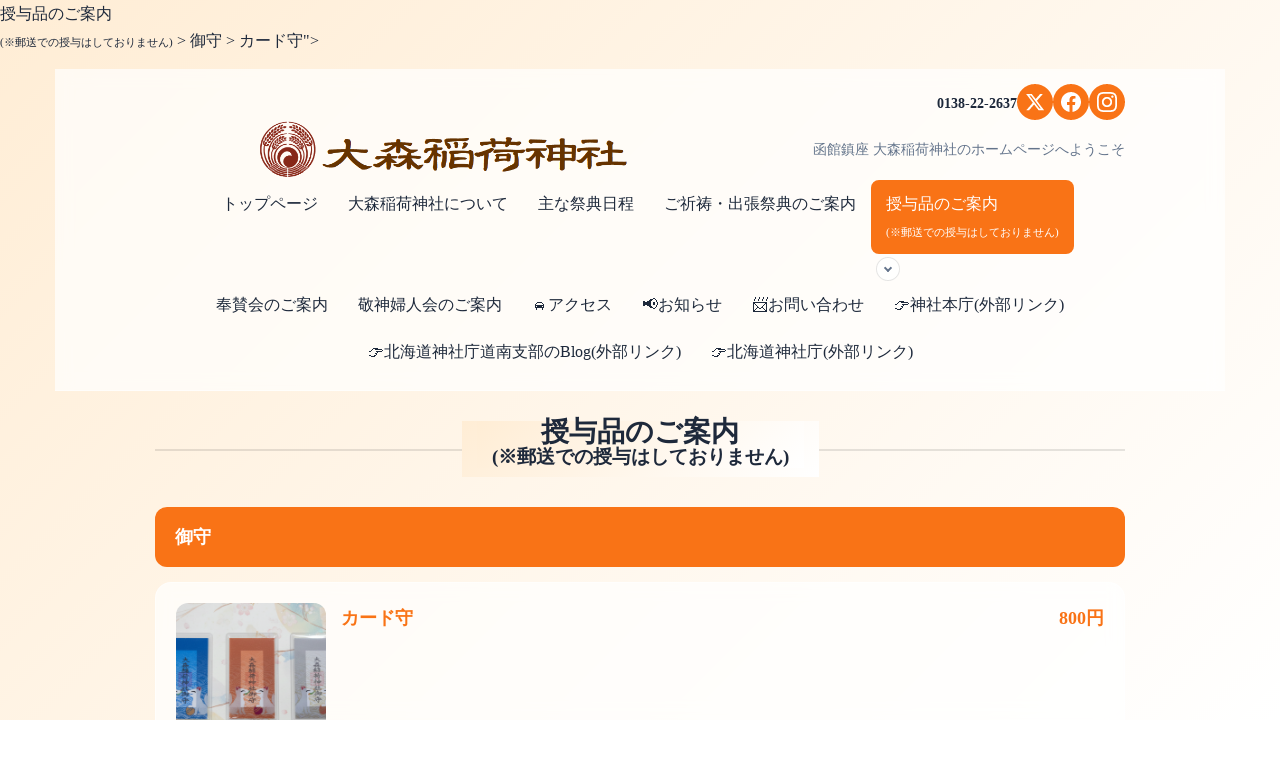

--- FILE ---
content_type: text/html; charset=utf-8
request_url: https://oomori-inari-jinja.info/menu/919578
body_size: 6961
content:
<!DOCTYPE html>
<html lang="ja">
<head>
  <!-- Glass: ver.202512150000 -->
  <meta charset="utf-8">
  <title>カード守 - 大森稲荷神社</title>
  <meta name="viewport" content="width=device-width,initial-scale=1.0,minimum-scale=1.0">
  <meta name="description" content="大森稲荷神社 &gt; <span style="line-height:80%">授与品のご案内<br><small><small>(※郵送での授与はしておりません)</small></small></span> &gt; 御守 &gt; カード守">
  <meta name="keywords" content="">
  <meta property="og:title" content="カード守">
  <meta property="og:image" content="https://cdn.goope.jp/71019/251228182006-6950f6466d4ce.png">
  <meta property="og:site_name" content="大森稲荷神社">
  <link rel="shortcut icon" href="//cdn.goope.jp/71019/180612190317-5b1f9a65be0d8.ico" />
  <link rel="alternate" type="application/rss+xml" title="大森稲荷神社 / RSS" href="/feed.rss">
  <link rel="stylesheet" href="/style.css?933801-1767707829">
</head>
<body id="menu" class="glass-theme">

  <div class="totop">
    <button class="button" aria-label="ページトップへ">↑</button>
  </div>

  <div id="container">

    <!-- #header -->
    <div id="header">
      <div class="inner">

      <div class="header-top">
        <div class="element shop_tel" data-shoptel="0138-22-2637">
          <a href="tel:0138-22-2637">0138-22-2637</a>
        </div>

        <div class="social_icons">
          
          <a href="https://twitter.com/oomori_inari" target="_blank" aria-label="X (Twitter)">
            <svg xmlns="http://www.w3.org/2000/svg" width="20" height="20" viewBox="0 0 24 24" fill="currentColor"><path d="M18.244 2.25h3.308l-7.227 8.26 8.502 11.24H16.17l-5.214-6.817L4.99 21.75H1.68l7.73-8.835L1.254 2.25H8.08l4.713 6.231zm-1.161 17.52h1.833L7.084 4.126H5.117z"/></svg>
          </a>
          

          
          <a href="https://www.facebook.com/228832754380563" target="_blank" aria-label="Facebook">
            <svg xmlns="http://www.w3.org/2000/svg" width="20" height="20" viewBox="0 0 24 24" fill="currentColor"><path d="M24 12.073c0-6.627-5.373-12-12-12s-12 5.373-12 12c0 5.99 4.388 10.954 10.125 11.854v-8.385H7.078v-3.47h3.047V9.43c0-3.007 1.792-4.669 4.533-4.669 1.312 0 2.686.235 2.686.235v2.953H15.83c-1.491 0-1.956.925-1.956 1.874v2.25h3.328l-.532 3.47h-2.796v8.385C19.612 23.027 24 18.062 24 12.073z"/></svg>
          </a>
          

          
          <a href="https://www.instagram.com/oomori_inari_jinja/" target="_blank" aria-label="Instagram">
            <svg xmlns="http://www.w3.org/2000/svg" width="20" height="20" viewBox="0 0 24 24" fill="currentColor"><path d="M12 2.163c3.204 0 3.584.012 4.85.07 3.252.148 4.771 1.691 4.919 4.919.058 1.265.069 1.645.069 4.849 0 3.205-.012 3.584-.069 4.849-.149 3.225-1.664 4.771-4.919 4.919-1.266.058-1.644.07-4.85.07-3.204 0-3.584-.012-4.849-.07-3.26-.149-4.771-1.699-4.919-4.92-.058-1.265-.07-1.644-.07-4.849 0-3.204.013-3.583.07-4.849.149-3.227 1.664-4.771 4.919-4.919 1.266-.057 1.645-.069 4.849-.069zm0-2.163c-3.259 0-3.667.014-4.947.072-4.358.2-6.78 2.618-6.98 6.98-.059 1.281-.073 1.689-.073 4.948 0 3.259.014 3.668.072 4.948.2 4.358 2.618 6.78 6.98 6.98 1.281.058 1.689.072 4.948.072 3.259 0 3.668-.014 4.948-.072 4.354-.2 6.782-2.618 6.979-6.98.059-1.28.073-1.689.073-4.948 0-3.259-.014-3.667-.072-4.947-.196-4.354-2.617-6.78-6.979-6.98-1.281-.059-1.69-.073-4.949-.073zm0 5.838c-3.403 0-6.162 2.759-6.162 6.162s2.759 6.163 6.162 6.163 6.162-2.759 6.162-6.163c0-3.403-2.759-6.162-6.162-6.162zm0 10.162c-2.209 0-4-1.79-4-4 0-2.209 1.791-4 4-4s4 1.791 4 4c0 2.21-1.791 4-4 4zm6.406-11.845c-.796 0-1.441.645-1.441 1.44s.645 1.44 1.441 1.44c.795 0 1.439-.645 1.439-1.44s-.644-1.44-1.439-1.44z"/></svg>
          </a>
          
        </div>
      </div>

      <h1 class="element logo">
        <a class="shop_sitename" href="https://oomori-inari-jinja.info"><img src='//cdn.goope.jp/71019/180708103502uhzk.png' alt='大森稲荷神社' /></a>
      </h1>

      <div class="element site_description">
        <span>函館鎮座 大森稲荷神社のホームページへようこそ</span>
      </div>

      <nav class="element navi primary-nav">
        <ul class="navi_list">
          
          <li class="navi_top">
            <a href="/" >トップページ</a>
          </li>
          
          <li class="navi_free free_167885">
            <a href="/free/profile" >大森稲荷神社について</a>
          </li>
          
          <li class="navi_free free_167910">
            <a href="/free/matsuri" >主な祭典日程</a>
          </li>
          
          <li class="navi_free free_167912">
            <a href="/free/kitou" >ご祈祷・出張祭典のご案内</a>
          </li>
          
          <li class="navi_menu active">
            <a href="/menu" ><span style="line-height:80%">授与品のご案内<br><small><small>(※郵送での授与はしておりません)</small></small></span></a><ul class="sub_navi">
<li><a href='/menu/c604046'>御神札（5）</a></li>
<li><a href='/menu/c604047'>御守（19）</a></li>
<li><a href='/menu/c605230'>おみくじ（11）</a></li>
<li><a href='/menu/c605559'>お正月縁起物（6）</a></li>
<li><a href='/menu/c1182208'>浄め塩（1）</a></li>
</ul>

          </li>
          
          <li class="navi_free free_415297">
            <a href="/free/housankai" >奉賛会のご案内</a>
          </li>
          
          <li class="navi_free free_415298">
            <a href="/free/keishinfujinkai" >敬神婦人会のご案内</a>
          </li>
          
          <li class="navi_about">
            <a href="/about" >🚘アクセス</a>
          </li>
          
          <li class="navi_info">
            <a href="/info" >📢お知らせ</a>
          </li>
          
          <li class="navi_contact">
            <a href="/contact" >📨お問い合わせ</a>
          </li>
          
          <li class="navi_links links_35498">
            <a href="http://www.jinjahoncho.or.jp/" target="_blank">👉神社本庁(外部リンク)</a>
          </li>
          
          <li class="navi_links links_35500">
            <a href="http://donan-jinja.jugem.jp/" target="_blank">👉北海道神社庁道南支部のBlog(外部リンク)</a>
          </li>
          
          <li class="navi_links links_35499">
            <a href="http://www.hokkaidojinjacho.jp/top.html" target="_blank">👉北海道神社庁(外部リンク)</a>
          </li>
          
        </ul>

        <div class="mobile-toggle" id="button_navi">
          <div class="navi_trigger">
            <svg class="menu-icon" xmlns="http://www.w3.org/2000/svg" width="24" height="24" viewBox="0 0 24 24" fill="none" stroke="currentColor" stroke-width="2.5" stroke-linecap="round" stroke-linejoin="round">
              <line class="menu-line" x1="3" y1="6" x2="21" y2="6"></line>
              <line class="menu-line" x1="3" y1="12" x2="21" y2="12"></line>
              <line class="menu-line" x1="3" y1="18" x2="21" y2="18"></line>
              <line class="close-line" x1="18" y1="6" x2="6" y2="18" style="display: none;"></line>
              <line class="close-line" x1="6" y1="6" x2="18" y2="18" style="display: none;"></line>
            </svg>
            <span class="sr-only">メニュー</span>
          </div>
        </div>
      </nav>

      </div>
      <!-- /.inner -->

    </div>
    <!-- /#header -->

    <div id="content">

<!-- CONTENT ----------------------------------------------------------------------- -->












<!----------------------------------------------
ページ：メニュー
---------------------------------------------->

<div class="inner">

  <h2 class="page_title">
    <span><span style="line-height:80%">授与品のご案内<br><small><small>(※郵送での授与はしておりません)</small></small></span></span>
  </h2>

  
  <div class="list">
    <div class="category_title">
      <span>御守</span>
    </div>

    
    <div class="article">
      <div class="photo">
        <img src="//cdn.goope.jp/71019/251228182006-6950f6466d4ce_l.png" alt="" />
      </div>

      <div class="menu-header">
        <h3 class="article_title">
          <span class="recommend"></span><a href="/menu/919578">カード守</a>
        </h3>
        <div class="price">
          800円
        </div>
      </div>

      <div class="text textfield">
        
      </div>
    </div>
    
  </div>
  

</div>






















<!-- CONTENT ----------------------------------------------------------------------- -->

    </div>
    <!-- /#content -->


    


    <div class="gadgets">
      <div class="inner">
      </div>
    </div>

    <div class="social">
      <div class="inner"><div id="navi_parts">
<div class="navi_parts_detail">
<a class="twitter-timeline" href="https://twitter.com/oomori_inari?ref_src=twsrc%5Etfw">Tweets by oomori_inari</a> <script async src="https://platform.twitter.com/widgets.js" charset="utf-8"></script>
</div>
<div class="navi_parts_detail">
<iframe width="560" height="315" src="https://www.youtube.com/embed/JWdm6jm6qLw?si=MYVpDyOobYnWUrNW" title="YouTube video player" frameborder="0" allow="accelerometer; autoplay; clipboard-write; encrypted-media; gyroscope; picture-in-picture; web-share" allowfullscreen></iframe>
</div>
<div class="navi_parts_detail">
<div id="google_translate_element"></div><script type="text/javascript">function googleTranslateElementInit() {new google.translate.TranslateElement({pageLanguage: 'ja', includedLanguages: 'en,es,fr,it,ja,ko,zh-CN,zh-TW', layout: google.translate.TranslateElement.InlineLayout.SIMPLE}, 'google_translate_element');}</script><script type="text/javascript" src="//translate.google.com/translate_a/element.js?cb=googleTranslateElementInit"></script>
</div>
<div class="navi_parts_detail">
<div id="MicrosoftTranslatorWidget" class="Dark" style="color:white;background-color:#555555"></div><script type="text/javascript">setTimeout(function(){{var s=document.createElement("script");s.type="text/javascript";s.charset="UTF-8";s.src=((location && location.href && location.href.indexOf("https") == 0)?"https://ssl.microsofttranslator.com":"http://www.microsofttranslator.com")+"/ajax/v3/WidgetV3.ashx?siteData=ueOIGRSKkd965FeEGM5JtQ**&ctf=False&ui=true&settings=Manual&from=ja";var p=document.getElementsByTagName("head")[0]||document.documentElement;p.insertBefore(s,p.firstChild); }},0);</script><style>#TranslateSpan {line-height:1;}</style>
</div>
<div class="navi_parts_detail">
<div id="TA_socialButtonReviews441" class="TA_socialButtonReviews">
<ul id="dL8JzGf" class="TA_links 8YVdnGC">
<li id="ck8NpE9vM" class="sfmOPsJz">
<a target="_blank" href="https://www.tripadvisor.jp/Attraction_Review-g298151-d10296857-Reviews-Omori_Inari_Shrine-Hakodate_Hokkaido.html"><img src="https://www.tripadvisor.jp/img/cdsi/img2/branding/socialWidget/20x28_green-21692-2.png"/></a>
</li>
</ul>
</div>
<script async src="https://www.jscache.com/wejs?wtype=socialButtonReviews&amp;uniq=441&amp;locationId=10296857&amp;color=green&amp;size=rect&amp;lang=ja&amp;display_version=2"></script>

</div>
</div>
<div id="social_widgets">
<div id="widget_twitter_follow" class="social_widget">
<div style="text-align:left;padding-bottom:10px;">
<a href="https://twitter.com/oomori_inari" class="twitter-follow-button" data-show-count="false" data-lang="ja">Follow @oomori_inari</a>
<script>!function(d,s,id){var js,fjs=d.getElementsByTagName(s)[0];if(!d.getElementById(id)){js=d.createElement(s);js.id=id;js.src="//platform.twitter.com/widgets.js";fjs.parentNode.insertBefore(js,fjs);}}(document,"script","twitter-wjs");</script>
</div>
</div>
<div id="widget_twitter_tweet" class="social_widget">
<div style="text-align:left;padding-bottom:10px;">
<a href="https://twitter.com/share" class="twitter-share-button" data-url="https://oomori-inari-jinja.info" data-text="大森稲荷神社" data-lang="ja">Tweet</a>
<script>!function(d,s,id){var js,fjs=d.getElementsByTagName(s)[0];if(!d.getElementById(id)){js=d.createElement(s);js.id=id;js.src="https://platform.twitter.com/widgets.js";fjs.parentNode.insertBefore(js,fjs);}}(document,"script","twitter-wjs");</script>
</div>
</div>
<div  id="widget_facebook_like" class="social_widget">
<div style="text-align:left;padding-bottom:10px;">
<iframe src="//www.facebook.com/plugins/like.php?href=https%3A%2F%2Foomori-inari-jinja.info&amp;width&amp;layout=button_count&amp;action=like&amp;show_faces=false&amp;share=true&amp;height=21&amp;appId=837439917751931" scrolling="no" frameborder="0" style="border:none; overflow:hidden; height:21px;" allowTransparency="true"></iframe>
</div>
</div>
<div id="widget_line_share" class="social_widget">
<div class="line-it-button" data-lang="ja" data-type="share-a" data-ver="3" data-url="https://oomori-inari-jinja.info" data-color="default" data-size="small" style="display: none;"></div>
<script src="https://www.line-website.com/social-plugins/js/thirdparty/loader.min.js" async="async" defer="defer"></script>
</div>
<div id="widget_facebook_follow" class="social_widget social_widget_facebook_likebox">
<div style="text-align:left;padding-bottom:10px;">
  <iframe src="https://www.facebook.com/plugins/page.php?href=https%3A%2F%2Fwww.facebook.com%2F228832754380563&tabs&width=340&height=70&small_header=true&adapt_container_width=true&hide_cover=true&show_facepile=false&appId" width="340" height="70" style="border:none;overflow:hidden;width:100%;" scrolling="no" frameborder="0" allowTransparency="true"></iframe>
</div>
</div>

</div>
</div>
    </div>

    <div id="footer">
        <div class="inner">

          <div class="shop_name">
            <a href="https://oomori-inari-jinja.info">大森稲荷神社</a>
          </div>

          
          <div class="introduction">
            <a href="https://goope.jp/introduce/?from=oomoriinarijinja" target="_blank"><img src="/img/introduce/banner-introduce.png" srcset="/img/introduce/banner-introduce.png 1x, /img/introduce/banner-introduce@2x.png 2x" alt="グーペでホームページを作成する"></a>
          </div>
          

          <div class="copyright">
            &copy;2026 <a href="https://oomori-inari-jinja.info">大森稲荷神社</a>. All Rights Reserved.
          </div>

        </div>
    </div>

  </div>
  <!-- /#container -->


  <!-- Glass Mobile Navigation -->
  <script>
  (function() {
    'use strict';

    document.addEventListener('DOMContentLoaded', function() {
      const mobileToggle = document.getElementById('button_navi');
      const naviList = document.querySelector('#header .element.navi.primary-nav .navi_list');

      if (!mobileToggle || !naviList) return;

      let isMenuOpen = false;

      mobileToggle.addEventListener('click', function() {
        const nav = document.querySelector('#header .element.navi.primary-nav');

        if (isMenuOpen) {
          closeMenu();
        } else {
          isMenuOpen = true;
          nav.classList.add('menu-open');
          document.body.style.overflow = 'hidden';

          const svg = mobileToggle.querySelector('svg');
          if (svg) {
            svg.querySelectorAll('.menu-line').forEach((line, index) => {
              setTimeout(() => {
                line.style.opacity = '0';
                setTimeout(() => { line.style.display = 'none'; }, 150);
              }, index * 50);
            });

            setTimeout(() => {
              svg.querySelectorAll('.close-line').forEach((line) => {
                line.style.display = 'block';
                line.style.opacity = '0';
                setTimeout(() => { line.style.opacity = '1'; }, 50);
              });
            }, 200);
          }

          document.body.addEventListener('click', closeMenuOnBodyClick);
        }
      });

      function closeMenu() {
        if (!isMenuOpen) return;

        const nav = document.querySelector('#header .element.navi.primary-nav');
        isMenuOpen = false;
        nav.classList.remove('menu-open');
        document.body.style.overflow = '';

        const svg = mobileToggle.querySelector('svg');
        if (svg) {
          svg.querySelectorAll('.close-line').forEach((line, index) => {
            setTimeout(() => {
              line.style.opacity = '0';
              setTimeout(() => { line.style.display = 'none'; }, 150);
            }, index * 50);
          });

          setTimeout(() => {
            svg.querySelectorAll('.menu-line').forEach((line) => {
              line.style.display = 'block';
              line.style.opacity = '0';
              setTimeout(() => { line.style.opacity = '1'; }, 50);
            });
          }, 200);
        }

        document.body.removeEventListener('click', closeMenuOnBodyClick);
      }

      function closeMenuOnBodyClick(event) {
        if (mobileToggle.contains(event.target) || naviList.contains(event.target)) return;
        closeMenu();
      }

      window.addEventListener('resize', function() {
        if (window.innerWidth > 768 && isMenuOpen) closeMenu();
      });

      document.addEventListener('keydown', function(event) {
        if (event.key === 'Escape' && isMenuOpen) closeMenu();
      });
    });
  })();
  </script>

  <!-- Glass Theme Core Functions -->
  <script>
  (function() {
    'use strict';

    // Back to top button
    const backToTopControl = {
      init: function() {
        const pagetop = document.querySelector('.totop .button');
        if (!pagetop) return;

        let ticking = false;
        const handleScroll = () => {
          if (!ticking) {
            requestAnimationFrame(() => {
              if (window.pageYOffset > 100) {
                pagetop.classList.add('is-visible');
              } else {
                pagetop.classList.remove('is-visible');
              }
              ticking = false;
            });
            ticking = true;
          }
        };

        window.addEventListener('scroll', handleScroll);

        pagetop.addEventListener('click', (e) => {
          e.preventDefault();
          window.scrollTo({ top: 0, behavior: 'smooth' });
        });
      }
    };

    // Sidebar control
    const sidebarControl = {
      init: function() {
        const naviParts = document.getElementById('navi_parts');
        const gadgetsInner = document.querySelector('.gadgets .inner');

        if (naviParts && gadgetsInner) {
          if (naviParts.children.length !== 0) {
            gadgetsInner.appendChild(naviParts);
          } else {
            const gadgets = document.querySelector('.gadgets');
            if (gadgets) gadgets.remove();
          }
        }

        setTimeout(function() {
          const sidebarBlocks = document.querySelectorAll('.sidebar .block');
          sidebarBlocks.forEach(function(block) {
            const displayStyle = window.getComputedStyle(block).display;
            if (displayStyle === 'none') block.remove();
          });
        }, 100);

        const todayArea = document.querySelector('.today_area');
        if (todayArea && todayArea.querySelectorAll('dd').length === 0) {
          const displayStyle = window.getComputedStyle(todayArea).display;
          if (displayStyle !== 'none') todayArea.remove();
        }

        const sidebar = document.querySelector('.sidebar');
        if (sidebar) {
          const visibleBlocks = Array.from(sidebar.querySelectorAll('.block')).filter(block => {
            return window.getComputedStyle(block).display !== 'none';
          });
          if (visibleBlocks.length === 0) sidebar.remove();
        }

        const socialInner = document.querySelector('.social .inner');
        if (socialInner && socialInner.children.length === 0) {
          const social = document.querySelector('.social');
          if (social) social.remove();
        }

        const facebookWidget = document.querySelector('.social_widget_facebook_likebox');
        if (facebookWidget) facebookWidget.insertAdjacentHTML('beforebegin', '<br />');

        const commonContent = document.querySelector('.commoncontent');
        if (commonContent && commonContent.children.length === 0) commonContent.remove();

        const powered = document.querySelector('.powered');
        if (powered && window.getComputedStyle(powered).display === 'block') {
          powered.style.display = 'inline';
        }

        const shopRss = document.querySelector('.shop_rss');
        if (shopRss && window.getComputedStyle(shopRss).display === 'block') {
          shopRss.style.display = 'inline';
          const rssSpan = shopRss.querySelector('span');
          if (rssSpan && powered && window.getComputedStyle(powered).display !== 'none') {
            rssSpan.style.display = 'inline';
          }
        }
      }
    };

    // Pager control
    const pagerControl = {
      init: function() {
        const prevBtn = document.querySelector('.pager .prev');
        const nextBtn = document.querySelector('.pager .next');

        if (prevBtn) {
          prevBtn.innerHTML = '&lt;';
          prevBtn.className = 'prev';
        }

        if (nextBtn) {
          nextBtn.innerHTML = '&gt;';
          nextBtn.className = 'next';
        }
      }
    };

    // Initialize
    document.addEventListener('DOMContentLoaded', function() {
      backToTopControl.init();
      sidebarControl.init();
      pagerControl.init();
    });

  })();
  </script>

  <!-- Photo Modal Dialog -->
  <dialog id="photoModal" class="photo-modal-dialog">
    <div class="photo-modal-content">
      <button class="photo-modal-close" type="button">×</button>
      <div class="photo-modal-image">
        <img id="photoModalImage" src="" alt="">
      </div>
      <div class="photo-modal-body">
        <div class="photo-modal-title" id="photoModalTitle"></div>
        <div class="photo-modal-text" id="photoModalText"></div>
        <div class="photo-modal-date" id="photoModalDate"></div>
      </div>
    </div>
  </dialog>

  <script>
    document.addEventListener('DOMContentLoaded', function() {
      const modal = document.getElementById('photoModal');
      const modalImage = document.getElementById('photoModalImage');
      const modalTitle = document.getElementById('photoModalTitle');
      const modalText = document.getElementById('photoModalText');
      const modalDate = document.getElementById('photoModalDate');
      const closeBtn = modal.querySelector('.photo-modal-close');

      document.addEventListener('click', function(e) {
        if (e.target.closest('.photo-trigger')) {
          e.preventDefault();
          const trigger = e.target.closest('.photo-trigger');

          modalImage.src = trigger.dataset.photoUrl;
          modalTitle.textContent = trigger.dataset.photoTitle || '';
          modalText.innerHTML = trigger.dataset.photoBody || '';
          modalDate.textContent = trigger.dataset.photoDate || '';

          modal.showModal();
        }
      });

      closeBtn.addEventListener('click', () => modal.close());
      modal.addEventListener('click', (e) => { if (e.target === modal) modal.close(); });
      modal.addEventListener('keydown', (e) => { if (e.key === 'Escape') modal.close(); });
    });
  </script>

  <!-- Sub Navigation Accordion -->
  <script>
    document.addEventListener('DOMContentLoaded', () => {
      document.querySelectorAll('.navi_list > li').forEach(li => {
        const subNavi = li.querySelector('.sub_navi');
        if (!subNavi) return;

        const toggle = document.createElement('button');
        toggle.className = 'sub_navi_toggle';
        toggle.setAttribute('aria-expanded', 'false');
        toggle.setAttribute('aria-label', 'サブメニューを開く');

        li.querySelector('a').after(toggle);

        toggle.addEventListener('click', (e) => {
          e.preventDefault();
          const isOpen = li.classList.toggle('sub_navi_open');
          toggle.setAttribute('aria-expanded', isOpen);
          toggle.setAttribute('aria-label', isOpen ? 'サブメニューを閉じる' : 'サブメニューを開く');
        });
      });
    });
  </script>

</body>
</html>


--- FILE ---
content_type: text/css; charset=utf-8
request_url: https://oomori-inari-jinja.info/style.css?933801-1767707829
body_size: 9938
content:
/**
 * Glass Theme - Glassmorphism Design
 * グラスモーフィズムを採用した透明感のあるモダンテーマ
 */

/* ==========================================================================
   CSS Variables
   ========================================================================== */
:root {
  /* 背景グラデーション */
  --glass-bg-start: #ffedd5;
  --glass-bg-end: #ffffff;

  /* ガラスカード */
  --glass-card-bg: rgba(255, 255, 255, 0.7);
  --glass-card-border: rgba(255, 255, 255, 0.5);
  --glass-blur: 8px;

  /* アクセント・テキスト */
  --accent-color: #f97316;
  --accent-color-hover: #ea580c;
  --text-primary: #1e293b;
  --text-secondary: #64748b;
  --border-color: rgba(0, 0, 0, 0.1);

  /* スペーシング */
  --spacing-xs: 0.5rem;
  --spacing-sm: 1rem;
  --spacing-md: 1.5rem;
  --spacing-lg: 2rem;
  --spacing-xl: 3rem;
  --spacing-xxl: 4rem;

  /* トランジション */
  --transition-base: all 0.3s ease;

  /* ボーダーラジウス */
  --radius-sm: 8px;
  --radius-md: 12px;
  --radius-lg: 16px;
  --radius-xl: 24px;

  /* シャドウ */
  --shadow-sm: 0 4px 6px rgba(0, 0, 0, 0.05);
  --shadow-md: 0 8px 16px rgba(0, 0, 0, 0.08);
  --shadow-lg: 0 20px 40px rgba(0, 0, 0, 0.1);
}

/* ==========================================================================
   Base Styles
   ========================================================================== */
*,
*::before,
*::after {
  box-sizing: border-box;
}

html {
  font-size: 62.5%;
  scroll-behavior: smooth;
}
body {
  font-family: YuMincho, 'Yu Mincho', 'MS PMincho', serif;
  font-size: 1.6rem;
  line-height: 1.7;
  color: var(--text-primary);
  background: linear-gradient(135deg, var(--glass-bg-start) 0%, var(--glass-bg-end) 100%);
  background-attachment: fixed;
  min-height: 100vh;
  margin: 0;
  padding: 0;
}


a {
  color: var(--accent-color);
  text-decoration: none;
  transition: var(--transition-base);
}

a:hover {
  color: var(--accent-color-hover);
}

img {
  max-width: 100%;
  height: auto;
  display: block;
}

/* ==========================================================================
   Glass Card Component
   ========================================================================== */
.glass-card {
  background: var(--glass-card-bg);
  backdrop-filter: blur(var(--glass-blur));
  -webkit-backdrop-filter: blur(var(--glass-blur));
  border: 1px solid var(--glass-card-border);
  border-radius: var(--radius-lg);
  box-shadow: var(--shadow-md);
  transition: var(--transition-base);
}

.glass-card:hover {
  transform: translateY(-4px);
  box-shadow: var(--shadow-lg);
}

/* ==========================================================================
   Container
   ========================================================================== */
#container {
  max-width: 1200px;
  margin: 0 auto;
  padding: var(--spacing-md);
}

.inner {
  max-width: 1000px;
  margin: 0 auto;
  padding: 0 var(--spacing-md);
}

/* ==========================================================================
   Header
   ========================================================================== */
#header {
  background: var(--glass-card-bg);
  backdrop-filter: blur(var(--glass-blur));
  -webkit-backdrop-filter: blur(var(--glass-blur));
  border-bottom: 1px solid var(--glass-card-border);
  padding: var(--spacing-md) 0;
  position: sticky;
  top: 0;
  z-index: 1000;
}

#header .inner {
  display: flex;
  flex-wrap: wrap;
  align-items: center;
  justify-content: space-between;
  gap: var(--spacing-md);
}

#header .header-top {
  display: flex;
  align-items: center;
  gap: var(--spacing-md);
  width: 100%;
  justify-content: flex-end;
}

#header .shop_tel a {
  color: var(--text-primary);
  font-weight: 600;
  font-size: 1.4rem;
}

#header .social_icons {
  display: flex;
  gap: var(--spacing-sm);
}

#header .social_icons a {
  display: flex;
  align-items: center;
  justify-content: center;
  width: 36px;
  height: 36px;
  background: var(--accent-color);
  color: white;
  border-radius: 50%;
  transition: var(--transition-base);
}

#header .social_icons a:hover {
  background: var(--accent-color-hover);
  transform: scale(1.1);
}

/* Logo */
#header .logo {
  margin: 0;
}

#header .logo a {
  font-size: 2.4rem;
  font-weight: 700;
  color: var(--text-primary);
}

#header .logo a img {
  max-height: 60px;
  width: auto;
}

/* Site Description */
#header .site_description {
  color: var(--text-secondary);
  font-size: 1.4rem;
}

/* Navigation */
#header .navi {
  width: 100%;
}

#header .navi_list {
  display: flex;
  flex-wrap: wrap;
  gap: var(--spacing-xs);
  list-style: none;
  margin: 0;
  padding: 0;
  justify-content: center;
}

#header .navi_list li a {
  display: block;
  padding: var(--spacing-sm) var(--spacing-md);
  color: var(--text-primary);
  font-weight: 500;
  border-radius: var(--radius-sm);
  transition: var(--transition-base);
}

#header .navi_list li a:hover,
#header .navi_list li a.current,
#header .navi_list li.active > a {
  background: var(--accent-color);
  color: white;
}

/* Sub Navigation */
.sub_navi {
  list-style: none;
  padding: var(--spacing-sm);
  margin: var(--spacing-xs) 0 0 0;
  background: var(--glass-card-bg);
  backdrop-filter: blur(var(--glass-blur));
  border-radius: var(--radius-sm);
}

.sub_navi li {
  margin: var(--spacing-xs) 0;
}

.sub_navi li a {
  font-size: 1.4rem;
  color: var(--text-secondary);
}

.sub_navi li a:hover {
  color: var(--accent-color);
}

/* Sub Navigation Accordion */
.navi_list > li {
  position: relative;
}

.sub_navi_toggle {
  display: inline-flex;
  align-items: center;
  justify-content: center;
  width: 24px;
  height: 24px;
  margin-left: var(--spacing-xs);
  background: var(--glass-card-bg);
  border: 1px solid var(--border-color);
  border-radius: 50%;
  cursor: pointer;
  transition: var(--transition-base);
  vertical-align: middle;
}

.sub_navi_toggle::before {
  content: '';
  width: 6px;
  height: 6px;
  border-right: 2px solid var(--text-secondary);
  border-bottom: 2px solid var(--text-secondary);
  transform: rotate(45deg);
  margin-top: -2px;
  transition: var(--transition-base);
}

.sub_navi_toggle:hover {
  background: var(--accent-color);
  border-color: var(--accent-color);
}

.sub_navi_toggle:hover::before {
  border-color: white;
}

.navi_list > li .sub_navi {
  display: none;
}

.navi_list > li.sub_navi_open .sub_navi {
  display: block;
}

.navi_list > li.sub_navi_open .sub_navi_toggle::before {
  transform: rotate(-135deg);
  margin-top: 2px;
}

/* Mobile Toggle */
#header .mobile-toggle {
  display: none;
  cursor: pointer;
  padding: var(--spacing-sm);
}

#header .mobile-toggle svg {
  width: 24px;
  height: 24px;
  color: var(--text-primary);
}

/* ==========================================================================
   Content Area
   ========================================================================== */
#content {
  padding: var(--spacing-xl) 0;
}

/* ==========================================================================
   Section Styles
   ========================================================================== */
.section {
  margin-bottom: var(--spacing-xxl);
}

.section_title,
.page_title {
  font-size: 2.8rem;
  font-weight: 700;
  color: var(--text-primary);
  text-align: center;
  margin: 0 0 var(--spacing-xl) 0;
  position: relative;
}

.section_title span,
.page_title span {
  display: inline-block;
  padding: 0 var(--spacing-md);
  background: linear-gradient(135deg, var(--glass-bg-start) 0%, var(--glass-bg-end) 100%);
  position: relative;
}

.section_title::before,
.page_title::before {
  content: '';
  position: absolute;
  left: 0;
  right: 0;
  top: 50%;
  height: 2px;
  background: var(--border-color);
  z-index: -1;
}

/* ==========================================================================
   Slideshow
   ========================================================================== */
#wrap_slider {
  position: relative;
  margin-bottom: var(--spacing-xxl);
  border-radius: var(--radius-xl);
  overflow: hidden;
  box-shadow: var(--shadow-lg);
}

#slider {
  position: relative;
}

#slider .article {
  position: relative;
}

#slider .slide_image_wrap img {
  width: 100%;
  height: auto;
  display: block;
}

#slider .caption {
  position: absolute;
  bottom: 0;
  left: 0;
  right: 0;
  padding: var(--spacing-lg);
  background: linear-gradient(transparent, rgba(0, 0, 0, 0.6));
}

#slider .caption_txt a {
  color: white;
  font-size: 1.8rem;
  font-weight: 600;
  text-shadow: 0 2px 4px rgba(0, 0, 0, 0.3);
}

/* Slideshow Controls */
.slideshow-controls {
  position: absolute;
  top: 50%;
  left: 0;
  right: 0;
  transform: translateY(-50%);
  display: flex;
  justify-content: space-between;
  padding: 0 var(--spacing-md);
  pointer-events: none;
  z-index: 10;
}

.slideshow-controls button {
  width: 48px;
  height: 48px;
  border: none;
  background: var(--glass-card-bg);
  backdrop-filter: blur(var(--glass-blur));
  border-radius: 50%;
  cursor: pointer;
  pointer-events: auto;
  transition: var(--transition-base);
  display: flex;
  align-items: center;
  justify-content: center;
}

.slideshow-controls button:hover {
  background: var(--accent-color);
  color: white;
}

.slideshow-controls .slide-prev::before {
  content: '<';
  font-size: 2rem;
  font-weight: bold;
}

.slideshow-controls .slide-next::before {
  content: '>';
  font-size: 2rem;
  font-weight: bold;
}

/* Slideshow Indicators */
.slideshow-indicators {
  position: absolute;
  bottom: var(--spacing-md);
  left: 50%;
  transform: translateX(-50%);
  display: flex;
  gap: var(--spacing-sm);
  z-index: 10;
}

.slide-indicator {
  width: 12px;
  height: 12px;
  border: none;
  border-radius: 50%;
  background: rgba(255, 255, 255, 0.5);
  cursor: pointer;
  transition: var(--transition-base);
}

.slide-indicator.active,
.slide-indicator:hover {
  background: white;
  transform: scale(1.2);
}

/* ==========================================================================
   Welcome Message
   ========================================================================== */
.welcomemessage {
  text-align: center;
}

.welcomemessage .message {
  background: var(--glass-card-bg);
  backdrop-filter: blur(var(--glass-blur));
  -webkit-backdrop-filter: blur(var(--glass-blur));
  border: 1px solid var(--glass-card-border);
  border-radius: var(--radius-lg);
  padding: var(--spacing-xl);
  box-shadow: var(--shadow-md);
}

/* ==========================================================================
   Information Section (Top Page)
   ========================================================================== */
.information .list {
  display: grid;
  grid-template-columns: repeat(auto-fill, minmax(300px, 1fr));
  gap: var(--spacing-lg);
}

.information .article {
  display: block;
  background: var(--glass-card-bg);
  backdrop-filter: blur(var(--glass-blur));
  -webkit-backdrop-filter: blur(var(--glass-blur));
  border: 1px solid var(--glass-card-border);
  border-radius: var(--radius-lg);
  overflow: hidden;
  transition: var(--transition-base);
}

.information .article:hover {
  transform: translateY(-4px);
  box-shadow: var(--shadow-lg);
}

.information .article .photo img {
  width: 100%;
  height: 200px;
  object-fit: cover;
}

.information .article .summary {
  display: block;
  padding: var(--spacing-md);
}

.information .article .date {
  font-size: 1.3rem;
  color: var(--text-secondary);
  margin-bottom: var(--spacing-xs);
}

.information .article .title {
  display: block;
  font-size: 1.6rem;
  font-weight: 600;
  color: var(--text-primary);
}

/* ==========================================================================
   Photo Section
   ========================================================================== */
.section_photo .list {
  display: grid;
  grid-template-columns: repeat(auto-fill, minmax(200px, 1fr));
  gap: var(--spacing-md);
  list-style: none;
  margin: 0;
  padding: 0;
}

.section_photo .list li {
  overflow: hidden;
  border-radius: var(--radius-md);
  box-shadow: var(--shadow-sm);
  transition: var(--transition-base);
}

.section_photo .list li:hover {
  transform: translateY(-4px);
  box-shadow: var(--shadow-lg);
}

.section_photo .list li a {
  display: block;
}

.section_photo .list li img {
  width: 100%;
  height: 200px;
  object-fit: cover;
  transition: var(--transition-base);
}

.section_photo .list li:hover img {
  transform: scale(1.05);
}

/* ==========================================================================
   About Section
   ========================================================================== */
.about .inner {
  display: grid;
  grid-template-columns: 1fr 1fr;
  gap: var(--spacing-xl);
}

.about .map {
  overflow: hidden;
}

.about .map iframe {
  display: block;
  width: 100%;
  height: 300px;
  border: none;
}

.about .summary {
  background: var(--glass-card-bg);
  backdrop-filter: blur(var(--glass-blur));
  -webkit-backdrop-filter: blur(var(--glass-blur));
  border: 1px solid var(--glass-card-border);
  border-radius: var(--radius-lg);
  padding: var(--spacing-lg);
}

/* Table Detail (Shop Info) */
.table_detail {
  width: 100%;
  border-collapse: collapse;
}

.table_detail th,
.table_detail td {
  padding: var(--spacing-sm) var(--spacing-md);
  text-align: left;
  border-bottom: 1px solid var(--border-color);
  vertical-align: top;
}

.table_detail th {
  font-weight: 600;
  color: var(--text-primary);
  width: 120px;
  font-size: 1.4rem;
}

.table_detail td {
  color: var(--text-secondary);
}

.table_detail tr:last-child th,
.table_detail tr:last-child td {
  border-bottom: none;
}

/* ==========================================================================
   Contact Section
   ========================================================================== */

.contact_form {
  background: var(--glass-card-bg);
  backdrop-filter: blur(var(--glass-blur));
  -webkit-backdrop-filter: blur(var(--glass-blur));
  border: 1px solid var(--glass-card-border);
  border-radius: var(--radius-lg);
  padding: var(--spacing-xl);
}

.contact_area {
  margin-bottom: var(--spacing-md);
}

.contact_area label {
  display: block;
  font-weight: 600;
  color: var(--text-primary);
  margin-bottom: var(--spacing-xs);
}

.contact_area br {
  display: none;
}

.contact_area .requier {
  color: #ef4444;
  margin-left: var(--spacing-xs);
}

.contact_area input[type="text"],
.contact_area input[type="email"],
.contact_area input[type="tel"],
.contact_area textarea,
.contact_area select {
  width: 100%;
  padding: var(--spacing-sm);
  border: 1px solid var(--border-color);
  border-radius: var(--radius-sm);
  font-size: 1.6rem;
  background: rgba(255, 255, 255, 0.8);
  transition: var(--transition-base);
}

.contact_area input:focus,
.contact_area textarea:focus,
.contact_area select:focus {
  outline: none;
  border-color: var(--accent-color);
  box-shadow: 0 0 0 3px rgba(14, 165, 233, 0.1);
}

.contact_area textarea {
  min-height: 150px;
  resize: vertical;
}

/* Radio & Checkbox */
.contact_area .radio,
.contact_area .checkbox {
  display: inline-flex;
  align-items: center;
  margin-right: var(--spacing-md);
  margin-bottom: var(--spacing-xs);
}

.contact_area .radio input,
.contact_area .checkbox input {
  margin-right: var(--spacing-xs);
}

/* Submit Button */
.contact_form .button,
input[type="submit"].button {
  display: inline-block;
  padding: var(--spacing-sm) var(--spacing-xl);
  background: var(--accent-color);
  color: white;
  border: none;
  border-radius: var(--radius-sm);
  font-size: 1.6rem;
  font-weight: 600;
  cursor: pointer;
  transition: var(--transition-base);
}

.contact_form .button:hover,
input[type="submit"].button:hover {
  background: var(--accent-color-hover);
  box-shadow: 0 0 20px var(--accent-color);
}

/* Personal Info (個人情報保護) */
.contact_form .personal_info {
  margin-top: var(--spacing-lg);
  padding-top: var(--spacing-lg);
  border-top: 1px solid var(--border-color);
  font-size: 1.3rem;
  color: var(--text-secondary);
}

.contact_form .personal_info_txt {
  margin-top: var(--spacing-xs);
  line-height: 1.8;
}

/* reCAPTCHA */
.g-recaptcha {
  margin: var(--spacing-lg) 0;
}

/* Contact Messages */
.success_message {
  background: #dcfce7;
  color: #166534;
  padding: var(--spacing-md);
  border-radius: var(--radius-sm);
  margin-bottom: var(--spacing-md);
}

.error_message {
  background: #fee2e2;
  color: #dc2626;
  padding: var(--spacing-md);
  border-radius: var(--radius-sm);
  margin-bottom: var(--spacing-md);
}

/* ==========================================================================
   Button Details (More Button)
   ========================================================================== */
.btn_details {
  text-align: center;
  margin-top: var(--spacing-lg);
}

.btn_details a {
  display: inline-block;
  padding: var(--spacing-sm) var(--spacing-xl);
  background: var(--accent-color);
  color: white;
  border-radius: var(--radius-sm);
  font-weight: 600;
  transition: var(--transition-base);
}

.btn_details a:hover {
  background: var(--accent-color-hover);
  box-shadow: 0 0 20px var(--accent-color);
  transform: translateY(-2px);
}

/* ==========================================================================
   Info Page (Information List)
   ========================================================================== */
#info .autopagerize_page_element .article {
  background: var(--glass-card-bg);
  backdrop-filter: blur(var(--glass-blur));
  -webkit-backdrop-filter: blur(var(--glass-blur));
  border: 1px solid var(--glass-card-border);
  border-radius: var(--radius-lg);
  padding: var(--spacing-lg);
  margin-bottom: var(--spacing-lg);
}

#info .article .date {
  font-size: 1.3rem;
  color: var(--text-secondary);
  margin-bottom: var(--spacing-sm);
}

#info .article .article_title {
  font-size: 2rem;
  font-weight: 600;
  margin: 0 0 var(--spacing-md) 0;
}

#info .article .article_title a {
  color: var(--text-primary);
}

#info .article .article_title a:hover {
  color: var(--accent-color);
}

#info .article .photo {
  margin-bottom: var(--spacing-md);
  border-radius: var(--radius-md);
  overflow: hidden;
}

#info .article .photo img {
  width: 100%;
  height: auto;
}

/* ==========================================================================
   Photo Page
   ========================================================================== */
#photo .album {
  margin-bottom: var(--spacing-xl);
}

#photo .album_title {
  background: var(--accent-color);
  color: white;
  padding: var(--spacing-md) var(--spacing-lg);
  border-radius: var(--radius-md);
  margin: 0 0 var(--spacing-md) 0;
  font-size: 1.8rem;
}

#photo .album_title a {
  color: white;
}

#photo #index {
  display: grid;
  gap: var(--spacing-xl);
}

#photo .album .thumb {
  display: inline-block;
  margin: var(--spacing-xs);
  border-radius: var(--radius-sm);
  overflow: hidden;
  transition: var(--transition-base);
}

#photo .album .thumb:hover {
  transform: translateY(-4px);
  box-shadow: var(--shadow-lg);
}

#photo .album .thumb img {
  width: 150px;
  height: 150px;
  object-fit: cover;
}

/* Photo List (Album Detail) */
#photo #entries .article {
  background: var(--glass-card-bg);
  backdrop-filter: blur(var(--glass-blur));
  -webkit-backdrop-filter: blur(var(--glass-blur));
  border: 1px solid var(--glass-card-border);
  border-radius: var(--radius-lg);
  padding: var(--spacing-lg);
  margin-bottom: var(--spacing-lg);
}

#photo #entries .photo {
  margin-bottom: var(--spacing-md);
  border-radius: var(--radius-md);
  overflow: hidden;
}

#photo #entries .photo img {
  width: 100%;
  height: auto;
}

#photo #entries h4 {
  font-size: 1.8rem;
  margin: 0 0 var(--spacing-sm) 0;
  color: var(--text-primary);
}

#photo #entries .date {
  font-size: 1.3rem;
  color: var(--text-secondary);
  margin-top: var(--spacing-md);
}

/* ==========================================================================
   Menu Page
   ========================================================================== */
#menu .list {
  margin-bottom: var(--spacing-xl);
}

#menu .category_title {
  background: var(--accent-color);
  color: white;
  padding: var(--spacing-md) var(--spacing-lg);
  border-radius: var(--radius-md);
  margin: 0 0 var(--spacing-md) 0;
  font-size: 1.8rem;
  font-weight: 600;
}

#menu .article {
  background: var(--glass-card-bg);
  backdrop-filter: blur(var(--glass-blur));
  -webkit-backdrop-filter: blur(var(--glass-blur));
  border: 1px solid var(--glass-card-border);
  border-radius: var(--radius-lg);
  padding: var(--spacing-lg);
  margin-bottom: var(--spacing-md);
  display: grid;
  grid-template-columns: 150px 1fr;
  gap: var(--spacing-md);
}

#menu .article .photo {
  border-radius: var(--radius-md);
  overflow: hidden;
}

#menu .article .photo img {
  width: 100%;
  height: 150px;
  object-fit: cover;
}

#menu .article .menu-header {
  display: flex;
  justify-content: space-between;
  align-items: flex-start;
  margin-bottom: var(--spacing-sm);
}

#menu .article .article_title {
  font-size: 1.8rem;
  font-weight: 600;
  margin: 0;
  color: var(--text-primary);
}

#menu .article .recommend {
  display: inline-block;
  margin-right: var(--spacing-xs);
}

#menu .article .recommend:empty {
  display: none;
}

#menu .article .price {
  font-size: 1.8rem;
  font-weight: 700;
  color: var(--accent-color);
  white-space: nowrap;
}

/* ==========================================================================
   Calendar Page
   ========================================================================== */
#calendar .wrap_calendar {
  background: var(--glass-card-bg);
  backdrop-filter: blur(var(--glass-blur));
  -webkit-backdrop-filter: blur(var(--glass-blur));
  border: 1px solid var(--glass-card-border);
  border-radius: var(--radius-lg);
  padding: var(--spacing-lg);
  margin-bottom: var(--spacing-xl);
}

#calendar .wrap_calendar .navi {
  text-align: center;
  margin-bottom: var(--spacing-md);
}

#calendar .wrap_calendar .navi a {
  display: inline-block;
  padding: var(--spacing-xs) var(--spacing-md);
  background: var(--accent-color);
  color: white;
  border-radius: var(--radius-sm);
  margin: 0 var(--spacing-xs);
}

.table_calendar {
  width: 100%;
  border-collapse: collapse;
  background: rgba(255, 255, 255, 0.5);
  border-radius: var(--radius-md);
  overflow: hidden;
}

.table_calendar th {
  background: var(--accent-color);
  color: white;
  padding: var(--spacing-sm);
  font-weight: 600;
  text-align: center;
}

.table_calendar th.sun {
  background: #ef4444;
}

.table_calendar th.sat {
  background: #3b82f6;
}

.table_calendar td {
  padding: var(--spacing-sm);
  height: 80px;
  vertical-align: top;
  border: 1px solid var(--border-color);
  background: rgba(255, 255, 255, 0.8);
}

.table_calendar td.sun {
  background: #fef2f2;
}

.table_calendar td.sat {
  background: #eff6ff;
}

.table_calendar td.holiday {
  background: #fef2f2;
}

.table_calendar td .day {
  font-weight: 600;
  margin-bottom: var(--spacing-xs);
}

.table_calendar td.sun .day {
  color: #ef4444;
}

.table_calendar td.sat .day {
  color: #3b82f6;
}

/* Schedule List */
#calendar .schedule .article {
  background: var(--glass-card-bg);
  backdrop-filter: blur(var(--glass-blur));
  border: 1px solid var(--glass-card-border);
  border-radius: var(--radius-md);
  padding: var(--spacing-md);
  margin-bottom: var(--spacing-md);
}

#calendar .schedule .date {
  font-weight: 600;
  color: var(--accent-color);
  margin-bottom: var(--spacing-sm);
}

#calendar .schedule .category {
  display: inline-block;
  background: var(--accent-color);
  color: white;
  padding: 2px 8px;
  border-radius: 4px;
  font-size: 1.2rem;
  margin-right: var(--spacing-xs);
}

/* Schedule Detail */
#calendar .details {
  background: var(--glass-card-bg);
  backdrop-filter: blur(var(--glass-blur));
  border: 1px solid var(--glass-card-border);
  border-radius: var(--radius-lg);
  padding: var(--spacing-xl);
}

#calendar .details .category {
  display: inline-block;
  background: var(--accent-color);
  color: white;
  padding: 4px 12px;
  border-radius: 4px;
  font-size: 1.3rem;
}

#calendar .details h3 {
  font-size: 2.4rem;
  margin: var(--spacing-md) 0;
  color: var(--text-primary);
}

/* ==========================================================================
   Coupon Page
   ========================================================================== */
#coupon .coupon_list .article {
  background: var(--glass-card-bg);
  backdrop-filter: blur(var(--glass-blur));
  -webkit-backdrop-filter: blur(var(--glass-blur));
  border: 1px solid var(--glass-card-border);
  border-radius: var(--radius-lg);
  padding: var(--spacing-lg);
  margin-bottom: var(--spacing-lg);
  display: grid;
  grid-template-columns: 200px 1fr;
  gap: var(--spacing-lg);
}

#coupon .article .image {
  border-radius: var(--radius-md);
  overflow: hidden;
}

#coupon .article .image img {
  width: 100%;
  height: auto;
}

#coupon .article .article_title {
  font-size: 2rem;
  font-weight: 600;
  margin: 0 0 var(--spacing-md) 0;
  color: var(--text-primary);
}

#coupon .article .text {
  list-style: none;
  padding: 0;
  margin: 0;
}

#coupon .article .text li {
  padding: var(--spacing-xs) 0;
  border-bottom: 1px solid var(--border-color);
  color: var(--text-secondary);
}

#coupon .article .qrcode {
  margin-bottom: var(--spacing-md);
}

#coupon .print {
  text-align: center;
  margin-top: var(--spacing-lg);
}

/* ==========================================================================
   Reservation Page
   ========================================================================== */
#reservation .reservation_area {
  margin-bottom: var(--spacing-md);
}

#reservation .reservation_area label {
  display: block;
  font-weight: 600;
  color: var(--text-primary);
  margin-bottom: var(--spacing-xs);
}

#reservation .reservation_area select {
  padding: var(--spacing-sm);
  border: 1px solid var(--border-color);
  border-radius: var(--radius-sm);
  font-size: 1.6rem;
  background: rgba(255, 255, 255, 0.8);
}

#reservation .reservation_course_name {
  font-weight: 600;
  color: var(--accent-color);
}

#reservation .reservation_course_body {
  background: var(--glass-card-bg);
  backdrop-filter: blur(var(--glass-blur));
  border: 1px solid var(--glass-card-border);
  border-radius: var(--radius-md);
  padding: var(--spacing-md);
  margin-top: var(--spacing-sm);
}

/* Reservation List */
#reservation .articles {
  display: grid;
  grid-template-columns: repeat(auto-fill, minmax(280px, 1fr));
  gap: var(--spacing-lg);
}

#reservation .articles .article {
  background: var(--glass-card-bg);
  backdrop-filter: blur(var(--glass-blur));
  border: 1px solid var(--glass-card-border);
  border-radius: var(--radius-lg);
  overflow: hidden;
}

#reservation .articles .image {
  height: 180px;
  background-size: cover;
  background-position: center;
}

#reservation .articles .summary {
  padding: var(--spacing-md);
}

#reservation .articles .article_title {
  font-size: 1.8rem;
  font-weight: 600;
  margin: 0 0 var(--spacing-sm) 0;
  color: var(--text-primary);
}

#reservation .info {
  background: var(--glass-card-bg);
  backdrop-filter: blur(var(--glass-blur));
  border: 1px solid var(--glass-card-border);
  border-radius: var(--radius-lg);
  padding: var(--spacing-lg);
  margin-bottom: var(--spacing-xl);
}

#reservation .info .tel {
  font-size: 2rem;
  font-weight: 700;
  color: var(--accent-color);
}

/* ==========================================================================
   Free Page
   ========================================================================== */
#free .textfield {
  background: var(--glass-card-bg);
  backdrop-filter: blur(var(--glass-blur));
  -webkit-backdrop-filter: blur(var(--glass-blur));
  border: 1px solid var(--glass-card-border);
  border-radius: var(--radius-lg);
  padding: var(--spacing-xl);
}

/* ==========================================================================
   Textfield (WYSIWYG Content)
   ========================================================================== */
.textfield {
  color: var(--text-primary);
  line-height: 1.8;
}

.textfield h1,
.textfield h2,
.textfield h3,
.textfield h4,
.textfield h5,
.textfield h6 {
  margin: 1.5em 0 0.5em;
  color: var(--text-primary);
  font-weight: 600;
}

.textfield h1 {
  font-size: 2.4rem;
  border-bottom: 2px solid var(--border-color);
  padding-bottom: var(--spacing-sm);
}

.textfield h2 {
  font-size: 2rem;
  border-bottom: 1px solid var(--border-color);
  padding-bottom: var(--spacing-xs);
}

.textfield p {
  margin: 1em 0;
}

.textfield ul,
.textfield ol {
  margin: 1em 0;
  padding-left: 2em;
}

.textfield li {
  margin: 0.5em 0;
}

.textfield a {
  color: var(--accent-color);
  text-decoration: underline;
}

.textfield img {
  max-width: 100%;
  height: auto;
  border-radius: var(--radius-sm);
  margin: 1em 0;
}

.textfield blockquote {
  margin: 1.5em 0;
  padding: var(--spacing-md) var(--spacing-lg);
  border-left: 4px solid var(--accent-color);
  background: rgba(255, 255, 255, 0.5);
  border-radius: 0 var(--radius-sm) var(--radius-sm) 0;
}

.textfield table {
  width: 100%;
  border-collapse: collapse;
  margin: 1.5em 0;
}

.textfield th,
.textfield td {
  padding: var(--spacing-sm) var(--spacing-md);
  border: 1px solid var(--border-color);
  text-align: left;
}

.textfield th {
  background: rgba(255, 255, 255, 0.5);
  font-weight: 600;
}

.textfield code {
  background: rgba(0, 0, 0, 0.05);
  padding: 2px 6px;
  border-radius: 4px;
  font-family: YuMincho, 'Yu Mincho', 'MS PMincho', serif;
  font-size: 0.9em;
}

.textfield pre {
  background: rgba(0, 0, 0, 0.05);
  padding: var(--spacing-md);
  border-radius: var(--radius-sm);
  overflow-x: auto;
}

/* ==========================================================================
   Pager (Pagination)
   ========================================================================== */
.pager {
  margin: var(--spacing-xl) 0;
}

.pager .inner > div {
  display: flex;
  justify-content: center;
  align-items: center;
  gap: var(--spacing-xs);
  flex-wrap: wrap;
}

.pager a,
.pager span {
  display: inline-flex;
  align-items: center;
  justify-content: center;
  min-width: 40px;
  height: 40px;
  padding: 0 var(--spacing-sm);
  background: var(--glass-card-bg);
  backdrop-filter: blur(var(--glass-blur));
  border: 1px solid var(--glass-card-border);
  border-radius: var(--radius-sm);
  color: var(--text-primary);
  font-weight: 500;
  transition: var(--transition-base);
}

.pager a:hover {
  background: var(--accent-color);
  color: white;
  border-color: var(--accent-color);
}

.pager span.current {
  background: var(--accent-color);
  color: white;
  border-color: var(--accent-color);
}

.pager .prev,
.pager .next {
  font-weight: bold;
}

/* ==========================================================================
   Social / Navi Parts
   ========================================================================== */
.social {
  padding: var(--spacing-xl) 0;
  border-top: 1px solid var(--border-color);
}

#navi_parts {
  text-align: center;
}

.navi_parts_detail {
  margin-bottom: var(--spacing-md);
}

.navi_parts_detail img {
  max-width: 200px;
  height: auto;
  margin: 0 auto;
}

#social_widgets {
  display: flex;
  justify-content: center;
  gap: var(--spacing-lg);
  flex-wrap: wrap;
}

/* ==========================================================================
   Footer
   ========================================================================== */
#footer {
  background: var(--glass-card-bg);
  backdrop-filter: blur(var(--glass-blur));
  -webkit-backdrop-filter: blur(var(--glass-blur));
  border-top: 1px solid var(--glass-card-border);
  padding: var(--spacing-xl) 0;
  text-align: center;
}

#footer .shop_name {
  font-size: 2rem;
  font-weight: 700;
  margin-bottom: var(--spacing-md);
}

#footer .shop_name a {
  color: var(--text-primary);
}

#footer .copyright {
  font-size: 1.3rem;
  color: var(--text-secondary);
}

/* ==========================================================================
   Back to Top Button
   ========================================================================== */
.totop {
  position: fixed;
  bottom: var(--spacing-lg);
  right: var(--spacing-lg);
  z-index: 999;
}

.totop .button {
  width: 50px;
  height: 50px;
  background: var(--accent-color);
  color: white;
  border: none;
  border-radius: 50%;
  cursor: pointer;
  font-size: 2rem;
  display: flex;
  align-items: center;
  justify-content: center;
  opacity: 0;
  visibility: hidden;
  transition: var(--transition-base);
  box-shadow: var(--shadow-md);
}

.totop .button.is-visible {
  opacity: 1;
  visibility: visible;
}

.totop .button:hover {
  background: var(--accent-color-hover);
  transform: translateY(-4px);
  box-shadow: 0 0 20px var(--accent-color);
}

/* ==========================================================================
   Photo Modal
   ========================================================================== */
.photo-modal-dialog {
  max-width: 90vw;
  max-height: 90vh;
  border: none;
  border-radius: var(--radius-lg);
  padding: 0;
  background: var(--glass-card-bg);
  backdrop-filter: blur(var(--glass-blur));
  box-shadow: var(--shadow-lg);
}

.photo-modal-dialog::backdrop {
  background: rgba(0, 0, 0, 0.7);
}

.photo-modal-content {
  position: relative;
}

.photo-modal-close {
  position: absolute;
  top: var(--spacing-sm);
  right: var(--spacing-sm);
  width: 40px;
  height: 40px;
  background: var(--glass-card-bg);
  border: none;
  border-radius: 50%;
  font-size: 2.4rem;
  cursor: pointer;
  z-index: 10;
  transition: var(--transition-base);
}

.photo-modal-close:hover {
  background: var(--accent-color);
  color: white;
}

.photo-modal-image img {
  max-width: 100%;
  max-height: 70vh;
  display: block;
  margin: 0 auto;
  border-radius: var(--radius-lg) var(--radius-lg) 0 0;
}

.photo-modal-body {
  padding: var(--spacing-lg);
}

.photo-modal-title {
  font-size: 1.8rem;
  font-weight: 600;
  color: var(--text-primary);
  margin-bottom: var(--spacing-sm);
}

.photo-modal-text {
  color: var(--text-secondary);
  margin-bottom: var(--spacing-sm);
}

.photo-modal-date {
  font-size: 1.3rem;
  color: var(--text-secondary);
}

/* ==========================================================================
   Minne Gallery
   ========================================================================== */
.minne_area {
  padding: var(--spacing-xl) 0;
}

.p-minne-gallery {
  display: grid;
  grid-template-columns: repeat(auto-fill, minmax(200px, 1fr));
  gap: var(--spacing-lg);
}

.p-minne-item {
  background: var(--glass-card-bg);
  backdrop-filter: blur(var(--glass-blur));
  border: 1px solid var(--glass-card-border);
  border-radius: var(--radius-lg);
  overflow: hidden;
  transition: var(--transition-base);
  margin: 0;
}

.p-minne-item:hover {
  transform: translateY(-4px);
  box-shadow: var(--shadow-lg);
}

.p-minne-item__image-wrap {
  aspect-ratio: 1;
  overflow: hidden;
}

.p-minne-item__image {
  display: block;
  width: 100%;
  height: 100%;
  background-size: cover;
  background-position: center;
}

.p-minne-item__image img {
  width: 100%;
  height: 100%;
  object-fit: cover;
}

.p-minne-item__caption {
  padding: var(--spacing-md);
}

.p-minne-item__title {
  display: block;
  font-size: 1.4rem;
  font-weight: 600;
  color: var(--text-primary);
  margin-bottom: var(--spacing-xs);
}

.p-minne-item__price {
  font-size: 1.6rem;
  font-weight: 700;
  color: var(--accent-color);
}

/* ==========================================================================
   Responsive Design
   ========================================================================== */

/* Tablet */
@media (max-width: 1024px) {
  :root {
    --spacing-xl: 2.5rem;
    --spacing-xxl: 3rem;
  }

  .about .inner {
    grid-template-columns: 1fr;
  }

  #menu .article {
    grid-template-columns: 120px 1fr;
  }

  #coupon .coupon_list .article {
    grid-template-columns: 150px 1fr;
  }
}

/* Mobile */
@media (max-width: 768px) {
  html {
    font-size: 58%;
  }

  :root {
    --spacing-lg: 1.5rem;
    --spacing-xl: 2rem;
    --spacing-xxl: 2.5rem;
  }

  #container {
    padding: var(--spacing-sm);
  }

  /* Header Mobile */
  #header .inner {
    flex-direction: column;
    align-items: stretch;
  }

  #header .header-top {
    justify-content: center;
    order: -1;
  }

  #header .logo {
    text-align: center;
  }

  #header .site_description {
    text-align: center;
  }

  #header .navi {
    position: relative;
  }

  #header .mobile-toggle {
    display: block;
    position: absolute;
    right: 0;
    top: -60px;
  }

  #header .navi_list {
    display: none;
    flex-direction: column;
    background: var(--glass-card-bg);
    backdrop-filter: blur(var(--glass-blur));
    border-radius: var(--radius-md);
    padding: var(--spacing-md);
    margin-top: var(--spacing-sm);
  }

  #header .navi.menu-open .navi_list {
    display: flex;
  }

  #header .navi_list li a {
    padding: var(--spacing-md);
    text-align: center;
  }

  /* Section Titles */
  .section_title,
  .page_title {
    font-size: 2.2rem;
  }

  /* Info Grid */
  .information .list {
    grid-template-columns: 1fr;
  }

  /* Photo Grid */
  .section_photo .list {
    grid-template-columns: repeat(2, 1fr);
  }

  .section_photo .list li img {
    height: 150px;
  }

  /* Menu */
  #menu .article {
    grid-template-columns: 1fr;
  }

  #menu .article .photo img {
    height: 200px;
  }

  /* Coupon */
  #coupon .coupon_list .article {
    grid-template-columns: 1fr;
  }

  /* Calendar */
  .table_calendar td {
    height: 60px;
    font-size: 1.2rem;
  }

  /* Footer */
  #footer {
    padding: var(--spacing-lg) var(--spacing-md);
  }

  /* Back to Top */
  .totop {
    bottom: var(--spacing-md);
    right: var(--spacing-md);
  }

  .totop .button {
    width: 44px;
    height: 44px;
  }

  /* Photo Modal */
  .photo-modal-dialog {
    max-width: 95vw;
    margin: var(--spacing-md);
  }

  .photo-modal-image img {
    max-height: 50vh;
  }
}

/* Small Mobile */
@media (max-width: 480px) {
  html {
    font-size: 55%;
  }

  .section_photo .list {
    grid-template-columns: 1fr;
  }

  #photo .album .thumb img {
    width: 100px;
    height: 100px;
  }

  .pager a,
  .pager span {
    min-width: 36px;
    height: 36px;
    font-size: 1.4rem;
  }
}

/* ==========================================================================
   Event Reservation Page (イベント予約)
   ========================================================================== */
#event-reservation .p-event-reservation {
  padding: var(--spacing-lg) 0;
}

.p-service-list {
  list-style: none;
  margin: 0;
  padding: 0;
  display: grid;
  gap: var(--spacing-lg);
}

.p-service-list__item {
  background: var(--glass-card-bg);
  backdrop-filter: blur(var(--glass-blur));
  -webkit-backdrop-filter: blur(var(--glass-blur));
  border: 1px solid var(--glass-card-border);
  border-radius: var(--radius-lg);
  overflow: hidden;
  transition: var(--transition-base);
}

.p-service-list__item:hover {
  transform: translateY(-4px);
  box-shadow: var(--shadow-lg);
  border-color: var(--accent-color);
}

.p-service-list__item a {
  display: flex;
  align-items: flex-start;
  gap: var(--spacing-lg);
  padding: var(--spacing-lg);
  text-decoration: none;
  color: inherit;
}

.p-service-list__detail {
  display: flex;
  flex-direction: column;
  gap: var(--spacing-xs);
  flex: 1;
}

.p-service-list__thumbnail {
  width: 120px;
  height: 120px;
  flex-shrink: 0;
  background-size: cover;
  background-position: center;
  border-radius: var(--radius-md);
}

.p-service-text__title {
  font-size: 2rem;
  font-weight: 600;
  color: var(--text-primary);
}

.p-service-text__description {
  font-size: 1.4rem;
  color: var(--text-secondary);
  line-height: 1.6;
}

.p-service-text__price {
  font-size: 1.8rem;
  font-weight: 700;
  color: var(--accent-color);
}

/* Event Reservation Detail */
.p-event-reservation__calendar {
  margin-bottom: var(--spacing-lg);
}

a.p-link-button,
button.p-link-button {
  display: inline-block;
  padding: var(--spacing-sm) var(--spacing-lg);
  background: var(--accent-color);
  color: white;
  border: none;
  border-radius: var(--radius-sm);
  text-decoration: none;
  font-weight: 500;
  cursor: pointer;
  transition: var(--transition-base);
}

.p-link-button:hover {
  background: var(--accent-color-hover);
  transform: translateY(-2px);
}

.p-link-button--primary {
  background: var(--accent-color);
  color: white;
}

.p-link-button--secondary {
  background: var(--text-secondary);
}

.p-link-button--disabled {
  background: var(--text-secondary);
  opacity: 0.5;
  cursor: not-allowed;
}

.p-link-button--more {
  background: transparent;
  color: var(--accent-color);
  border: 1px solid var(--accent-color);
}

.p-link-button--more:hover {
  background: var(--accent-color);
  color: white;
}

/* Fieldset (イベント予約詳細・入力) */
.p-fieldset {
  margin-bottom: var(--spacing-lg);
  border: none;
  padding: 0;
}

.p-fieldset--bgcolor {
  background: var(--glass-card-bg);
  backdrop-filter: blur(var(--glass-blur));
  -webkit-backdrop-filter: blur(var(--glass-blur));
  border: 1px solid var(--glass-card-border);
  border-radius: var(--radius-lg);
  padding: var(--spacing-lg);
}

.p-fieldset__title {
  font-size: 1.8rem;
  font-weight: 600;
  color: var(--text-primary);
  margin-bottom: var(--spacing-md);
  padding-bottom: var(--spacing-sm);
  border-bottom: 2px solid var(--accent-color);
}

.p-fieldset__body {
  padding: var(--spacing-md) 0;
}

/* Confirm List (確認リスト) */
.p-confirm-list {
  margin: 0;
}

.p-confirm-list__item {
  display: flex;
  padding: var(--spacing-sm) 0;
  border-bottom: 1px solid var(--border-color);
}

.p-confirm-list__item:last-child {
  border-bottom: none;
}

.p-confirm-list__item dt {
  flex: 0 0 120px;
  font-weight: 500;
  color: var(--text-secondary);
  font-size: 1.4rem;
}

.p-confirm-list__item dd {
  flex: 1;
  margin: 0;
  color: var(--text-primary);
  font-size: 1.4rem;
}

/* Service Detail (イベント予約詳細) */
.p-service-detail {
  text-align: center;
  padding: var(--spacing-md) 0;
}

.p-service-detail__title {
  font-size: 2.4rem;
  font-weight: 700;
  color: var(--text-primary);
  margin: 0 0 var(--spacing-sm);
  line-height: 1.4;
}

.p-service-detail__price {
  font-size: 2rem;
  color: var(--accent-color);
  font-weight: 700;
  margin: 0 0 var(--spacing-md);
}

.p-service-detail__thumbnail {
  width: 100%;
  max-width: 400px;
  margin: 0 auto var(--spacing-md);
  border-radius: var(--radius-md);
  overflow: hidden;
}

.p-service-detail__thumbnail img {
  width: 100%;
  height: auto;
  display: block;
}

.p-service-detail__explanation {
  font-size: 1.5rem;
  color: var(--text-secondary);
  line-height: 1.8;
  margin: 0;
  text-align: left;
}

/* Link Unit */
.p-link-unit {
  display: flex;
  flex-direction: column;
  align-items: center;
  gap: var(--spacing-md);
  margin-top: var(--spacing-lg);
}

.p-link-text {
  color: var(--accent-color);
  text-decoration: none;
  font-size: 1.5rem;
}

.p-link-text:hover {
  text-decoration: underline;
}

/* Form Field (イベント予約入力フォーム) */
.p-form-field {
  margin-bottom: var(--spacing-lg);
}

.p-form-field label {
  display: block;
  font-size: 1.5rem;
  font-weight: 600;
  color: var(--text-primary);
  margin-bottom: var(--spacing-xs);
}

.p-form-field__required-label {
  display: inline-block;
  background: var(--accent-color);
  color: white;
  font-size: 1.1rem;
  padding: 2px 8px;
  border-radius: var(--radius-sm);
  margin-left: var(--spacing-xs);
  vertical-align: middle;
}

.p-form-field input[type="text"],
.p-form-field input[type="tel"],
.p-form-field input[type="email"],
.p-form-field input[type="number"],
.p-form-field textarea,
.p-form-field select {
  width: 100%;
  max-width: 400px;
  padding: var(--spacing-sm);
  font-size: 1.5rem;
  border: 1px solid var(--border-color);
  border-radius: var(--radius-sm);
  background: rgba(255, 255, 255, 0.8);
  transition: var(--transition-base);
}

.p-form-field input:focus,
.p-form-field textarea:focus,
.p-form-field select:focus {
  outline: none;
  border-color: var(--accent-color);
  box-shadow: 0 0 0 3px rgba(14, 165, 233, 0.1);
}

.p-form-field textarea {
  min-height: 120px;
  resize: vertical;
}

/* Fieldset Layout */
.p-fieldset-layout {
  display: flex;
  flex-direction: column;
  gap: var(--spacing-sm);
}

.p-fieldset-layout__label {
  font-size: 1.5rem;
  font-weight: 600;
  color: var(--text-primary);
}

.p-fieldset-layout__content {
  width: 100%;
}

/* Reservation List (日程リスト) */
.p-reservation-list {
  list-style: none;
  margin: 0;
  padding: 0;
}

.p-reservation-list__item {
  display: flex;
  align-items: center;
  justify-content: space-between;
  padding: var(--spacing-md);
  background: rgba(255, 255, 255, 0.5);
  border-radius: var(--radius-md);
  margin-bottom: var(--spacing-sm);
}

.p-reservation-list__date {
  font-size: 1.5rem;
  font-weight: 500;
  color: var(--text-primary);
}

.p-reservation-list__status {
  font-size: 1.3rem;
  color: var(--text-secondary);
}

/* v-calendar customization */
.p-event-reservation__calendar .vc-container {
  font-family: YuMincho, 'Yu Mincho', 'MS PMincho', serif;
  border-radius: var(--radius-md);
  border: 1px solid var(--glass-card-border);
  background: rgba(255, 255, 255, 0.8);
}

.p-event-reservation__calendar .vc-header {
  padding: var(--spacing-md);
  background: rgba(255, 255, 255, 0.5);
}

.p-event-reservation__calendar .vc-weekday {
  color: var(--text-secondary);
  font-weight: 600;
}

.p-event-reservation__calendar .vc-day-content:hover {
  background: var(--accent-color);
  color: white;
}

/* Event Reservation Responsive */
@media (max-width: 768px) {
  .p-service-detail__title {
    font-size: 2rem;
  }

  .p-service-detail__price {
    font-size: 1.8rem;
  }

  .p-reservation-list__item {
    flex-direction: column;
    align-items: flex-start;
    gap: var(--spacing-sm);
  }

  .p-service-list__thumbnail {
    width: 100px;
    height: 100px;
  }
}

@media (max-width: 480px) {
  .p-service-detail__title {
    font-size: 1.8rem;
  }

  .p-service-detail__price {
    font-size: 1.6rem;
  }

  .p-service-detail__explanation {
    font-size: 1.4rem;
  }

  .p-fieldset__title {
    font-size: 1.6rem;
  }

  .p-service-list__item a {
    flex-direction: column;
    align-items: center;
    text-align: center;
  }

  .p-service-list__thumbnail {
    width: 100%;
    max-width: 200px;
    height: 150px;
  }
}

/* ==========================================================================
   Staff Page (スタッフ紹介)
   ========================================================================== */
#staff #custom_staff {
  display: grid;
  gap: var(--spacing-xl);
}

.staff_wrap {
  display: flex;
  gap: var(--spacing-xl);
  background: var(--glass-card-bg);
  backdrop-filter: blur(var(--glass-blur));
  -webkit-backdrop-filter: blur(var(--glass-blur));
  border: 1px solid var(--glass-card-border);
  border-radius: var(--radius-xl);
  padding: var(--spacing-xl);
  transition: var(--transition-base);
}

.staff_wrap:hover {
  transform: translateY(-4px);
  box-shadow: var(--shadow-lg);
}

.staff--image {
  flex-shrink: 0;
  width: 180px;
  height: 180px;
  border-radius: 50%;
  background-size: cover;
  background-position: center;
  border: 4px solid var(--accent-color);
}

.staff__text {
  flex: 1;
  display: flex;
  flex-direction: column;
  gap: var(--spacing-sm);
}

.staff__text--name {
  font-size: 2.4rem;
  font-weight: 700;
  color: var(--text-primary);
}

.staff__text--job {
  display: inline-block;
  font-size: 1.4rem;
  font-weight: 500;
  color: var(--accent-color);
  background: rgba(var(--accent-color), 0.1);
  padding: var(--spacing-xs) var(--spacing-sm);
  border-radius: var(--radius-sm);
  width: fit-content;
}

.staff__text--description {
  font-size: 1.5rem;
  line-height: 1.8;
  color: var(--text-secondary);
}

.staff__text__social {
  display: flex;
  gap: var(--spacing-sm);
  flex-wrap: wrap;
  margin-top: var(--spacing-sm);
}

.staff__text__social_icon {
  display: flex;
  align-items: center;
  gap: var(--spacing-xs);
  padding: var(--spacing-xs) var(--spacing-sm);
  background: var(--glass-card-bg);
  border: 1px solid var(--glass-card-border);
  border-radius: var(--radius-sm);
  text-decoration: none;
  color: var(--text-secondary);
  font-size: 1.3rem;
  transition: var(--transition-base);
}

.staff__text__social_icon:hover {
  background: var(--accent-color);
  color: white;
  border-color: var(--accent-color);
}

/* スタッフソーシャルアイコン - SVG置き換え */
.staff__text__social_icon img {
  display: none;
}

.staff__text__social_icon::before {
  content: '';
  width: 18px;
  height: 18px;
  background-size: contain;
  background-repeat: no-repeat;
  background-position: center;
  flex-shrink: 0;
}

/* X (Twitter) */
.staff__text__social_icon[href*="x.com"]::before,
.staff__text__social_icon[href*="twitter.com"]::before {
  background-image: url("data:image/svg+xml,%3Csvg xmlns='http://www.w3.org/2000/svg' viewBox='0 0 24 24' fill='%2364748b'%3E%3Cpath d='M18.244 2.25h3.308l-7.227 8.26 8.502 11.24H16.17l-5.214-6.817L4.99 21.75H1.68l7.73-8.835L1.254 2.25H8.08l4.713 6.231zm-1.161 17.52h1.833L7.084 4.126H5.117z'/%3E%3C/svg%3E");
}

/* Facebook */
.staff__text__social_icon[href*="facebook.com"]::before {
  background-image: url("data:image/svg+xml,%3Csvg xmlns='http://www.w3.org/2000/svg' viewBox='0 0 24 24' fill='%2364748b'%3E%3Cpath d='M24 12.073c0-6.627-5.373-12-12-12s-12 5.373-12 12c0 5.99 4.388 10.954 10.125 11.854v-8.385H7.078v-3.47h3.047V9.43c0-3.007 1.792-4.669 4.533-4.669 1.312 0 2.686.235 2.686.235v2.953H15.83c-1.491 0-1.956.925-1.956 1.874v2.25h3.328l-.532 3.47h-2.796v8.385C19.612 23.027 24 18.062 24 12.073z'/%3E%3C/svg%3E");
}

/* Instagram */
.staff__text__social_icon[href*="instagram.com"]::before {
  background-image: url("data:image/svg+xml,%3Csvg xmlns='http://www.w3.org/2000/svg' viewBox='0 0 24 24' fill='%2364748b'%3E%3Cpath d='M12 2.163c3.204 0 3.584.012 4.85.07 3.252.148 4.771 1.691 4.919 4.919.058 1.265.069 1.645.069 4.849 0 3.205-.012 3.584-.069 4.849-.149 3.225-1.664 4.771-4.919 4.919-1.266.058-1.644.07-4.85.07-3.204 0-3.584-.012-4.849-.07-3.26-.149-4.771-1.699-4.919-4.92-.058-1.265-.07-1.644-.07-4.849 0-3.204.013-3.583.07-4.849.149-3.227 1.664-4.771 4.919-4.919 1.266-.057 1.645-.069 4.849-.069zm0-2.163c-3.259 0-3.667.014-4.947.072-4.358.2-6.78 2.618-6.98 6.98-.059 1.281-.073 1.689-.073 4.948 0 3.259.014 3.668.072 4.948.2 4.358 2.618 6.78 6.98 6.98 1.281.058 1.689.072 4.948.072 3.259 0 3.668-.014 4.948-.072 4.354-.2 6.782-2.618 6.979-6.98.059-1.28.073-1.689.073-4.948 0-3.259-.014-3.667-.072-4.947-.196-4.354-2.617-6.78-6.979-6.98-1.281-.059-1.69-.073-4.949-.073zm0 5.838c-3.403 0-6.162 2.759-6.162 6.162s2.759 6.163 6.162 6.163 6.162-2.759 6.162-6.163c0-3.403-2.759-6.162-6.162-6.162zm0 10.162c-2.209 0-4-1.79-4-4 0-2.209 1.791-4 4-4s4 1.791 4 4c0 2.21-1.791 4-4 4zm6.406-11.845c-.796 0-1.441.645-1.441 1.44s.645 1.44 1.441 1.44c.795 0 1.439-.645 1.439-1.44s-.644-1.44-1.439-1.44z'/%3E%3C/svg%3E");
}

/* YouTube */
.staff__text__social_icon[href*="youtube.com"]::before {
  background-image: url("data:image/svg+xml,%3Csvg xmlns='http://www.w3.org/2000/svg' viewBox='0 0 24 24' fill='%2364748b'%3E%3Cpath d='M23.498 6.186a3.016 3.016 0 0 0-2.122-2.136C19.505 3.545 12 3.545 12 3.545s-7.505 0-9.377.505A3.017 3.017 0 0 0 .502 6.186C0 8.07 0 12 0 12s0 3.93.502 5.814a3.016 3.016 0 0 0 2.122 2.136c1.871.505 9.376.505 9.376.505s7.505 0 9.377-.505a3.015 3.015 0 0 0 2.122-2.136C24 15.93 24 12 24 12s0-3.93-.502-5.814zM9.545 15.568V8.432L15.818 12l-6.273 3.568z'/%3E%3C/svg%3E");
}

/* LINE */
.staff__text__social_icon[href*="line.me"]::before {
  background-image: url("data:image/svg+xml,%3Csvg xmlns='http://www.w3.org/2000/svg' viewBox='0 0 24 24' fill='%2364748b'%3E%3Cpath d='M19.365 9.863c.349 0 .63.285.63.631 0 .345-.281.63-.63.63H17.61v1.125h1.755c.349 0 .63.283.63.63 0 .344-.281.629-.63.629h-2.386c-.345 0-.627-.285-.627-.629V8.108c0-.345.282-.63.63-.63h2.386c.349 0 .63.285.63.63 0 .349-.281.63-.63.63H17.61v1.125h1.755zm-3.855 3.016c0 .27-.174.51-.432.596-.064.021-.133.031-.199.031-.211 0-.391-.09-.51-.25l-2.443-3.317v2.94c0 .344-.279.629-.631.629-.346 0-.626-.285-.626-.629V8.108c0-.27.173-.51.43-.595.06-.023.136-.033.194-.033.195 0 .375.104.495.254l2.462 3.33V8.108c0-.345.282-.63.63-.63.345 0 .63.285.63.63v4.771zm-5.741 0c0 .344-.282.629-.631.629-.345 0-.627-.285-.627-.629V8.108c0-.345.282-.63.63-.63.346 0 .628.285.628.63v4.771zm-2.466.629H4.917c-.345 0-.63-.285-.63-.629V8.108c0-.345.285-.63.63-.63.348 0 .63.285.63.63v4.141h1.756c.348 0 .629.283.629.63 0 .344-.282.629-.629.629M24 10.314C24 4.943 18.615.572 12 .572S0 4.943 0 10.314c0 4.811 4.27 8.842 10.035 9.608.391.082.923.258 1.058.59.12.301.079.766.038 1.08l-.164 1.02c-.045.301-.24 1.186 1.049.645 1.291-.539 6.916-4.078 9.436-6.975C23.176 14.393 24 12.458 24 10.314'/%3E%3C/svg%3E");
}

/* Blog - デフォルトアイコン（その他のリンク用） */
.staff__text__social_icon[href*="blog"]::before,
.staff__text__social_icon:not([href*="x.com"]):not([href*="twitter.com"]):not([href*="facebook.com"]):not([href*="instagram.com"]):not([href*="youtube.com"]):not([href*="line.me"])::before {
  background-image: url("data:image/svg+xml,%3Csvg xmlns='http://www.w3.org/2000/svg' viewBox='0 0 24 24' fill='%2364748b'%3E%3Cpath d='M19 3H5c-1.1 0-2 .9-2 2v14c0 1.1.9 2 2 2h14c1.1 0 2-.9 2-2V5c0-1.1-.9-2-2-2zm-5 14H7v-2h7v2zm3-4H7v-2h10v2zm0-4H7V7h10v2z'/%3E%3C/svg%3E");
}

/* ホバー時は白いアイコンに */
.staff__text__social_icon:hover::before {
  filter: brightness(0) invert(1);
}

.staff__text__social_text {
  display: none;
}

/* Staff Responsive */
@media (max-width: 768px) {
  .staff_wrap {
    flex-direction: column;
    text-align: center;
    align-items: center;
    padding: var(--spacing-lg);
  }

  .staff--image {
    width: 140px;
    height: 140px;
  }

  .staff__text {
    align-items: center;
  }

  .staff__text__social {
    justify-content: center;
  }
}

/* ==========================================================================
   Diary/Blog Page (ブログ)
   ========================================================================== */
#diary .p-diary,
#diary_detail .p-diary {
  max-width: 800px;
  margin: 0 auto;
}

.p-diary__unit {
  background: var(--glass-card-bg);
  backdrop-filter: blur(var(--glass-blur));
  -webkit-backdrop-filter: blur(var(--glass-blur));
  border: 1px solid var(--glass-card-border);
  border-radius: var(--radius-lg);
  padding: var(--spacing-xl);
  margin-bottom: var(--spacing-lg);
  transition: var(--transition-base);
}

.p-diary__unit:hover {
  transform: translateY(-2px);
  box-shadow: var(--shadow-md);
}

.p-diary__date {
  font-size: 1.4rem;
  color: var(--text-secondary);
  margin-bottom: var(--spacing-sm);
}

.p-diary__title {
  font-size: 2.2rem;
  font-weight: 700;
  margin: 0 0 var(--spacing-sm) 0;
  line-height: 1.4;
}

.p-diary__title a {
  color: var(--text-primary);
  text-decoration: none;
  transition: var(--transition-base);
}

.p-diary__title a:hover {
  color: var(--accent-color);
}

.p-diary__category {
  margin-bottom: var(--spacing-md);
}

.p-diary__category a {
  display: inline-block;
  padding: var(--spacing-xs) var(--spacing-sm);
  background: var(--accent-color);
  color: white;
  border-radius: var(--radius-sm);
  font-size: 1.2rem;
  text-decoration: none;
}

.p-diary__category a:empty {
  display: none;
}

.p-diary__body {
  font-size: 1.5rem;
  line-height: 1.8;
  color: var(--text-secondary);
}

.p-diary__body img {
  max-width: 100%;
  height: auto;
  border-radius: var(--radius-md);
}

/* Diary Detail Page */
#diary_detail .p-diary__title a {
  pointer-events: none;
  cursor: default;
}

#diary_detail .p-diary__body {
  color: var(--text-primary);
}

/* ==========================================================================
   Recruit Page (求人ページ)
   ========================================================================== */
.c-recruit-table {
  max-width: 800px;
  margin: 0 auto;
  background: var(--glass-card-bg);
  backdrop-filter: blur(var(--glass-blur));
  -webkit-backdrop-filter: blur(var(--glass-blur));
  border: 1px solid var(--glass-card-border);
  border-radius: var(--radius-lg);
  overflow: hidden;
}

.c-recruit-table__row {
  display: flex;
  flex-wrap: wrap;
  border-bottom: 1px solid var(--border-color);
  margin: 0;
}

.c-recruit-table__row:last-child {
  border-bottom: none;
}

.c-recruit-table__header-cell {
  background: var(--accent-color);
  color: white;
  padding: var(--spacing-md) var(--spacing-lg);
  font-size: 1.5rem;
  font-weight: 600;
  min-width: 150px;
  margin: 0;
}

.c-recruit-table__data-cell {
  padding: var(--spacing-md) var(--spacing-lg);
  font-size: 1.5rem;
  line-height: 1.6;
  color: var(--text-primary);
  flex: 1;
  margin: 0;
}

.c-recruit-table__note {
  background: rgba(255, 255, 255, 0.5);
  color: var(--text-secondary);
  padding: var(--spacing-sm) var(--spacing-lg);
  font-size: 1.3rem;
  width: 100%;
  border-top: 1px solid var(--border-color);
}

.c-recruit-table__note--period {
  font-style: italic;
}

/* Recruit Responsive */
@media (max-width: 768px) {
  .c-recruit-table__row {
    flex-direction: column;
  }

  .c-recruit-table__header-cell {
    min-width: auto;
    padding: var(--spacing-sm) var(--spacing-md);
  }

  .c-recruit-table__data-cell {
    padding: var(--spacing-sm) var(--spacing-md);
    font-size: 1.4rem;
  }

  .c-recruit-table__note {
    padding: var(--spacing-xs) var(--spacing-md);
    font-size: 1.2rem;
  }
}

/* ==========================================================================
   Reservation Page (旧予約)
   ========================================================================== */
#reservation form {
  background: var(--glass-card-bg);
  backdrop-filter: blur(var(--glass-blur));
  -webkit-backdrop-filter: blur(var(--glass-blur));
  border: 1px solid var(--glass-card-border);
  border-radius: var(--radius-lg);
  padding: var(--spacing-xl);
}

.reservation_area {
  margin-bottom: var(--spacing-lg);
}

.reservation_area label {
  display: block;
  font-size: 1.5rem;
  font-weight: 600;
  color: var(--text-primary);
  margin-bottom: var(--spacing-xs);
}

.reservation_area .requier {
  color: #ef4444;
}

.reservation_area input[type="text"],
.reservation_area input[type="tel"],
.reservation_area input[type="email"],
.reservation_area textarea {
  width: 100%;
  max-width: 400px;
  padding: var(--spacing-sm);
  font-size: 1.5rem;
  border: 1px solid var(--border-color);
  border-radius: var(--radius-sm);
  background: rgba(255, 255, 255, 0.8);
  transition: var(--transition-base);
}

.reservation_area select {
  width: auto;
  padding: var(--spacing-xs) var(--spacing-sm);
  font-size: 1.5rem;
  border: 1px solid var(--border-color);
  border-radius: var(--radius-sm);
  background: rgba(255, 255, 255, 0.8);
  transition: var(--transition-base);
}

.reservation_area input:focus,
.reservation_area textarea:focus,
.reservation_area select:focus {
  outline: none;
  border-color: var(--accent-color);
  box-shadow: 0 0 0 3px rgba(var(--accent-color), 0.1);
}

.reservation_area textarea {
  min-height: 150px;
  resize: vertical;
}

.reservation_area .radio {
  display: block;
  margin: var(--spacing-xs) 0;
}

.reservation_area .radio input[type="radio"] {
  margin-right: var(--spacing-xs);
}

.reservation_course_name {
  color: var(--accent-color);
  text-decoration: none;
}

.reservation_course_name:hover {
  text-decoration: underline;
}

.reservation_course_body {
  margin: var(--spacing-sm) 0 var(--spacing-sm) var(--spacing-lg);
  padding: var(--spacing-sm);
  background: rgba(255, 255, 255, 0.5);
  border-radius: var(--radius-sm);
  font-size: 1.4rem;
}

#reservation .button_area {
  margin-top: var(--spacing-xl);
}

#reservation .button_area input[type="submit"],
#reservation .button_area .button {
  display: inline-block;
  padding: var(--spacing-sm) var(--spacing-xl);
  background: var(--accent-color);
  color: white;
  border: none;
  border-radius: var(--radius-sm);
  font-size: 1.6rem;
  font-weight: 600;
  cursor: pointer;
  transition: var(--transition-base);
}

#reservation .button_area input[type="submit"]:hover,
#reservation .button_area .button:hover {
  background: var(--accent-color-hover);
  transform: translateY(-2px);
  box-shadow: var(--shadow-md);
}

/* Reservation List (courses) */
#reservation .list {
  margin-top: var(--spacing-xl);
}

#reservation .list .info {
  background: var(--glass-card-bg);
  backdrop-filter: blur(var(--glass-blur));
  border: 1px solid var(--glass-card-border);
  border-radius: var(--radius-lg);
  padding: var(--spacing-lg);
  margin-bottom: var(--spacing-lg);
}

#reservation .list .articles {
  display: grid;
  gap: var(--spacing-md);
}

#reservation .list .articles .article {
  background: var(--glass-card-bg);
  backdrop-filter: blur(var(--glass-blur));
  border: 1px solid var(--glass-card-border);
  border-radius: var(--radius-md);
  padding: var(--spacing-md);
  transition: var(--transition-base);
}

#reservation .list .articles .article:hover {
  transform: translateY(-2px);
  box-shadow: var(--shadow-md);
}

/* ==========================================================================
   Utility Classes
   ========================================================================== */
.sr-only {
  position: absolute;
  width: 1px;
  height: 1px;
  padding: 0;
  margin: -1px;
  overflow: hidden;
  clip: rect(0, 0, 0, 0);
  white-space: nowrap;
  border: 0;
}

.text-center {
  text-align: center;
}

.hidden {
  display: none !important;
}
.web-font {
  font-family: YuMincho, 'Yu Mincho', 'MS PMincho', serif;
}
.shop_sitename {
  font-size: 100%;
}


--- FILE ---
content_type: application/x-javascript;charset=UTF-8
request_url: https://www.jscache.com/wejs?wtype=socialButtonReviews&uniq=441&locationId=10296857&color=green&size=rect&lang=ja&display_version=2
body_size: 198
content:
(function(t,r,i,p){i=t.createElement(r);i.src="https://www.tripadvisor.jp/WidgetEmbed-socialButtonReviews?color=green&size=rect&locationId=10296857&display_version=2&uniq=441&lang=ja";i.async=true;p=t.getElementsByTagName(r)[0];p.parentNode.insertBefore(i,p)})(document,"script");
